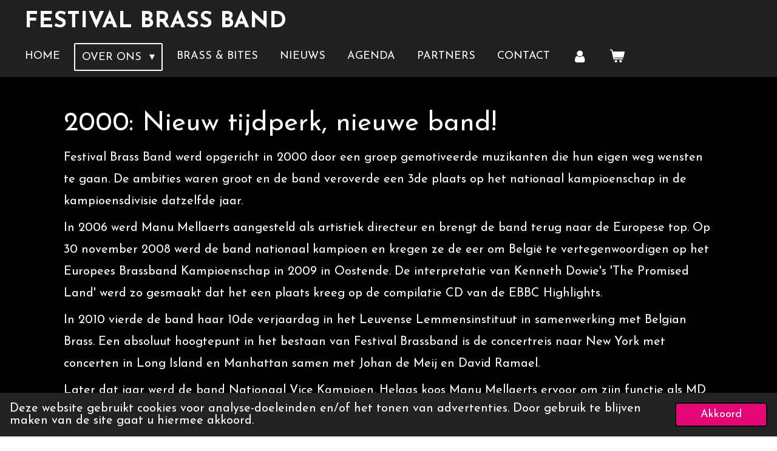

--- FILE ---
content_type: text/html; charset=UTF-8
request_url: https://www.festivalbrassband.be/over-ons
body_size: 11733
content:
<!DOCTYPE html>
<html lang="nl">
    <head>
        <meta http-equiv="Content-Type" content="text/html; charset=utf-8">
        <meta name="viewport" content="width=device-width, initial-scale=1.0, maximum-scale=5.0">
        <meta http-equiv="X-UA-Compatible" content="IE=edge">
        <link rel="canonical" href="https://www.festivalbrassband.be/over-ons">
        <link rel="sitemap" type="application/xml" href="https://www.festivalbrassband.be/sitemap.xml">
        <meta property="og:title" content="Over ons | Festival Brass Band">
        <meta property="og:url" content="https://www.festivalbrassband.be/over-ons">
        <base href="https://www.festivalbrassband.be/">
        <meta name="description" property="og:description" content="">
                <script nonce="a9542bbe4feab7a1aab5cd0e014c79cf">
            
            window.JOUWWEB = window.JOUWWEB || {};
            window.JOUWWEB.application = window.JOUWWEB.application || {};
            window.JOUWWEB.application = {"backends":[{"domain":"jouwweb.nl","freeDomain":"jouwweb.site"},{"domain":"webador.com","freeDomain":"webadorsite.com"},{"domain":"webador.de","freeDomain":"webadorsite.com"},{"domain":"webador.fr","freeDomain":"webadorsite.com"},{"domain":"webador.es","freeDomain":"webadorsite.com"},{"domain":"webador.it","freeDomain":"webadorsite.com"},{"domain":"jouwweb.be","freeDomain":"jouwweb.site"},{"domain":"webador.ie","freeDomain":"webadorsite.com"},{"domain":"webador.co.uk","freeDomain":"webadorsite.com"},{"domain":"webador.at","freeDomain":"webadorsite.com"},{"domain":"webador.be","freeDomain":"webadorsite.com"},{"domain":"webador.ch","freeDomain":"webadorsite.com"},{"domain":"webador.ch","freeDomain":"webadorsite.com"},{"domain":"webador.mx","freeDomain":"webadorsite.com"},{"domain":"webador.com","freeDomain":"webadorsite.com"},{"domain":"webador.dk","freeDomain":"webadorsite.com"},{"domain":"webador.se","freeDomain":"webadorsite.com"},{"domain":"webador.no","freeDomain":"webadorsite.com"},{"domain":"webador.fi","freeDomain":"webadorsite.com"},{"domain":"webador.ca","freeDomain":"webadorsite.com"},{"domain":"webador.ca","freeDomain":"webadorsite.com"},{"domain":"webador.pl","freeDomain":"webadorsite.com"},{"domain":"webador.com.au","freeDomain":"webadorsite.com"},{"domain":"webador.nz","freeDomain":"webadorsite.com"}],"editorLocale":"nl-BE","editorTimezone":"Europe\/Brussels","editorLanguage":"nl","analytics4TrackingId":"G-E6PZPGE4QM","analyticsDimensions":[],"backendDomain":"www.jouwweb.nl","backendShortDomain":"jouwweb.nl","backendKey":"jouwweb-nl","freeWebsiteDomain":"jouwweb.site","noSsl":false,"build":{"reference":"19a97ca"},"linkHostnames":["www.jouwweb.nl","www.webador.com","www.webador.de","www.webador.fr","www.webador.es","www.webador.it","www.jouwweb.be","www.webador.ie","www.webador.co.uk","www.webador.at","www.webador.be","www.webador.ch","fr.webador.ch","www.webador.mx","es.webador.com","www.webador.dk","www.webador.se","www.webador.no","www.webador.fi","www.webador.ca","fr.webador.ca","www.webador.pl","www.webador.com.au","www.webador.nz"],"assetsUrl":"https:\/\/assets.jwwb.nl","loginUrl":"https:\/\/www.jouwweb.nl\/inloggen","publishUrl":"https:\/\/www.jouwweb.nl\/v2\/website\/2271042\/publish-proxy","adminUserOrIp":false,"pricing":{"plans":{"lite":{"amount":"700","currency":"EUR"},"pro":{"amount":"1200","currency":"EUR"},"business":{"amount":"2400","currency":"EUR"}},"yearlyDiscount":{"price":{"amount":"0","currency":"EUR"},"ratio":0,"percent":"0%","discountPrice":{"amount":"0","currency":"EUR"},"termPricePerMonth":{"amount":"0","currency":"EUR"},"termPricePerYear":{"amount":"0","currency":"EUR"}}},"hcUrl":{"add-product-variants":"https:\/\/help.jouwweb.nl\/hc\/nl\/articles\/28594307773201","basic-vs-advanced-shipping":"https:\/\/help.jouwweb.nl\/hc\/nl\/articles\/28594268794257","html-in-head":"https:\/\/help.jouwweb.nl\/hc\/nl\/articles\/28594336422545","link-domain-name":"https:\/\/help.jouwweb.nl\/hc\/nl\/articles\/28594325307409","optimize-for-mobile":"https:\/\/help.jouwweb.nl\/hc\/nl\/articles\/28594312927121","seo":"https:\/\/help.jouwweb.nl\/hc\/nl\/sections\/28507243966737","transfer-domain-name":"https:\/\/help.jouwweb.nl\/hc\/nl\/articles\/28594325232657","website-not-secure":"https:\/\/help.jouwweb.nl\/hc\/nl\/articles\/28594252935825"}};
            window.JOUWWEB.brand = {"type":"jouwweb","name":"JouwWeb","domain":"JouwWeb.nl","supportEmail":"support@jouwweb.nl"};
                    
                window.JOUWWEB = window.JOUWWEB || {};
                window.JOUWWEB.websiteRendering = {"locale":"nl-NL","timezone":"Europe\/Brussels","routes":{"api\/upload\/product-field":"\/_api\/upload\/product-field","checkout\/cart":"\/winkelwagen","payment":"\/bestelling-afronden\/:publicOrderId","payment\/forward":"\/bestelling-afronden\/:publicOrderId\/forward","public-order":"\/bestelling\/:publicOrderId","checkout\/authorize":"\/winkelwagen\/authorize\/:gateway","wishlist":"\/verlanglijst"}};
                                                    window.JOUWWEB.website = {"id":2271042,"locale":"nl-NL","enabled":true,"title":"Festival Brass Band","hasTitle":true,"roleOfLoggedInUser":null,"ownerLocale":"nl-BE","plan":"pro","freeWebsiteDomain":"jouwweb.site","backendKey":"jouwweb-be","currency":"EUR","defaultLocale":"nl-NL","url":"https:\/\/www.festivalbrassband.be\/","homepageSegmentId":8801304,"category":"website","isOffline":false,"isPublished":true,"locales":["nl-NL","en-GB"],"allowed":{"ads":false,"credits":true,"externalLinks":true,"slideshow":true,"customDefaultSlideshow":true,"hostedAlbums":true,"moderators":true,"mailboxQuota":1,"statisticsVisitors":true,"statisticsDetailed":true,"statisticsMonths":1,"favicon":true,"password":true,"freeDomains":1,"freeMailAccounts":1,"canUseLanguages":true,"fileUpload":true,"legacyFontSize":false,"webshop":true,"products":10,"imageText":false,"search":true,"audioUpload":true,"videoUpload":0,"allowDangerousForms":false,"allowHtmlCode":true,"mobileBar":true,"sidebar":true,"poll":false,"allowCustomForms":true,"allowBusinessListing":true,"allowCustomAnalytics":true,"allowAccountingLink":true,"digitalProducts":false,"sitemapElement":false},"mobileBar":{"enabled":true,"theme":"light","email":{"active":true,"value":"info@festivalbrassband.be"},"location":{"active":false},"phone":{"active":false},"whatsapp":{"active":false},"social":{"active":true,"network":"facebook","value":"festivalbrassband"}},"webshop":{"enabled":true,"currency":"EUR","taxEnabled":false,"taxInclusive":true,"vatDisclaimerVisible":false,"orderNotice":"<p>Dieetopties of allergie&euml;n kan u doorgeven via het opmerkingenveld in de laatste stap.<\/p>","orderConfirmation":"<p>Hartelijk bedankt voor je bestelling!<br \/>U ontvangt een mail met uw bestelbevestiging.<\/p>","freeShipping":false,"freeShippingAmount":"0.00","shippingDisclaimerVisible":false,"pickupAllowed":false,"couponAllowed":false,"detailsPageAvailable":false,"socialMediaVisible":false,"termsPage":null,"termsPageUrl":null,"extraTerms":null,"pricingVisible":true,"orderButtonVisible":true,"shippingAdvanced":false,"shippingAdvancedBackEnd":false,"soldOutVisible":true,"backInStockNotificationEnabled":false,"canAddProducts":false,"nextOrderNumber":194,"allowedServicePoints":[],"sendcloudConfigured":false,"sendcloudFallbackPublicKey":"a3d50033a59b4a598f1d7ce7e72aafdf","taxExemptionAllowed":true,"invoiceComment":null,"emptyCartVisible":true,"minimumOrderPrice":null,"productNumbersEnabled":false,"wishlistEnabled":false,"hideTaxOnCart":false},"isTreatedAsWebshop":true};                            window.JOUWWEB.cart = {"products":[],"coupon":null,"shippingCountryCode":null,"shippingChoice":null,"breakdown":[]};                            window.JOUWWEB.scripts = ["website-rendering\/webshop"];                        window.parent.JOUWWEB.colorPalette = window.JOUWWEB.colorPalette;
        </script>
                <title>Over ons | Festival Brass Band</title>
                                            <link href="https://primary.jwwb.nl/public/w/v/a/temp-xuwmzedjedjjawmlcemc/touch-icon-iphone.png?bust=1640633541" rel="apple-touch-icon" sizes="60x60">                                                <link href="https://primary.jwwb.nl/public/w/v/a/temp-xuwmzedjedjjawmlcemc/touch-icon-ipad.png?bust=1640633541" rel="apple-touch-icon" sizes="76x76">                                                <link href="https://primary.jwwb.nl/public/w/v/a/temp-xuwmzedjedjjawmlcemc/touch-icon-iphone-retina.png?bust=1640633541" rel="apple-touch-icon" sizes="120x120">                                                <link href="https://primary.jwwb.nl/public/w/v/a/temp-xuwmzedjedjjawmlcemc/touch-icon-ipad-retina.png?bust=1640633541" rel="apple-touch-icon" sizes="152x152">                                                <link href="https://primary.jwwb.nl/public/w/v/a/temp-xuwmzedjedjjawmlcemc/favicon.png?bust=1640633541" rel="shortcut icon">                                                <link href="https://primary.jwwb.nl/public/w/v/a/temp-xuwmzedjedjjawmlcemc/favicon.png?bust=1640633541" rel="icon">                                        <meta property="og:image" content="https&#x3A;&#x2F;&#x2F;primary.jwwb.nl&#x2F;public&#x2F;w&#x2F;v&#x2F;a&#x2F;temp-xuwmzedjedjjawmlcemc&#x2F;uj1274&#x2F;image-19.png&#x3F;enable-io&#x3D;true&amp;enable&#x3D;upscale&amp;fit&#x3D;bounds&amp;width&#x3D;1200">
                    <meta property="og:image" content="https&#x3A;&#x2F;&#x2F;primary.jwwb.nl&#x2F;public&#x2F;w&#x2F;v&#x2F;a&#x2F;temp-xuwmzedjedjjawmlcemc&#x2F;6nzlya&#x2F;image-17.png">
                    <meta property="og:image" content="https&#x3A;&#x2F;&#x2F;primary.jwwb.nl&#x2F;public&#x2F;w&#x2F;v&#x2F;a&#x2F;temp-xuwmzedjedjjawmlcemc&#x2F;y0n7cp&#x2F;image-18.png">
                    <meta property="og:image" content="https&#x3A;&#x2F;&#x2F;primary.jwwb.nl&#x2F;public&#x2F;w&#x2F;v&#x2F;a&#x2F;temp-xuwmzedjedjjawmlcemc&#x2F;fjng9a&#x2F;wauters_renovatiewerken_logowit-1.png">
                                    <meta name="twitter:card" content="summary_large_image">
                        <meta property="twitter:image" content="https&#x3A;&#x2F;&#x2F;primary.jwwb.nl&#x2F;public&#x2F;w&#x2F;v&#x2F;a&#x2F;temp-xuwmzedjedjjawmlcemc&#x2F;uj1274&#x2F;image-19.png&#x3F;enable-io&#x3D;true&amp;enable&#x3D;upscale&amp;fit&#x3D;bounds&amp;width&#x3D;1200">
                                                    <script src="https://plausible.io/js/script.manual.js" nonce="a9542bbe4feab7a1aab5cd0e014c79cf" data-turbo-track="reload" defer data-domain="shard17.jouwweb.nl"></script>
<link rel="stylesheet" type="text/css" href="https://gfonts.jwwb.nl/css?display=fallback&amp;family=Josefin+Sans%3A400%2C700%2C400italic%2C700italic" nonce="a9542bbe4feab7a1aab5cd0e014c79cf" data-turbo-track="dynamic">
<script src="https://assets.jwwb.nl/assets/build/website-rendering/nl-NL.js?bust=af8dcdef13a1895089e9" nonce="a9542bbe4feab7a1aab5cd0e014c79cf" data-turbo-track="reload" defer></script>
<script src="https://assets.jwwb.nl/assets/website-rendering/runtime.e155993011efc7175f1d.js?bust=9c9da86aa25b93d0d097" nonce="a9542bbe4feab7a1aab5cd0e014c79cf" data-turbo-track="reload" defer></script>
<script src="https://assets.jwwb.nl/assets/website-rendering/812.881ee67943804724d5af.js?bust=78ab7ad7d6392c42d317" nonce="a9542bbe4feab7a1aab5cd0e014c79cf" data-turbo-track="reload" defer></script>
<script src="https://assets.jwwb.nl/assets/website-rendering/main.1b6d8d1b0a1591358b94.js?bust=622d7a089b31aacec880" nonce="a9542bbe4feab7a1aab5cd0e014c79cf" data-turbo-track="reload" defer></script>
<link rel="preload" href="https://assets.jwwb.nl/assets/website-rendering/styles.fe615cbe702fd3e65b4d.css?bust=585f72bc049874908885" as="style">
<link rel="preload" href="https://assets.jwwb.nl/assets/website-rendering/fonts/icons-website-rendering/font/website-rendering.woff2?bust=bd2797014f9452dadc8e" as="font" crossorigin>
<link rel="preconnect" href="https://gfonts.jwwb.nl">
<link rel="stylesheet" type="text/css" href="https://assets.jwwb.nl/assets/website-rendering/styles.fe615cbe702fd3e65b4d.css?bust=585f72bc049874908885" nonce="a9542bbe4feab7a1aab5cd0e014c79cf" data-turbo-track="dynamic">
<link rel="preconnect" href="https://assets.jwwb.nl">
<link rel="stylesheet" type="text/css" href="https://primary.jwwb.nl/public/w/v/a/temp-xuwmzedjedjjawmlcemc/style.css?bust=1768826338" nonce="a9542bbe4feab7a1aab5cd0e014c79cf" data-turbo-track="dynamic">    </head>
    <body
        id="top"
        class="jw-is-no-slideshow jw-header-is-text jw-is-segment-page jw-is-frontend jw-is-no-sidebar jw-is-no-messagebar jw-is-no-touch-device jw-is-no-mobile"
                                    data-jouwweb-page="8801334"
                                                data-jouwweb-segment-id="8801334"
                                                data-jouwweb-segment-type="page"
                                                data-template-threshold="960"
                                                data-template-name="concert-banner&#x7C;countdown&#x7C;crossfit"
                            itemscope
        itemtype="https://schema.org/WebPage"
    >
                                    <meta itemprop="url" content="https://www.festivalbrassband.be/over-ons">
        <a href="#main-content" class="jw-skip-link">
            Ga direct naar de hoofdinhoud        </a>
        <div class="jw-background"></div>
        <div class="jw-body">
            <div class="jw-mobile-menu jw-mobile-is-text js-mobile-menu">
            <button
            type="button"
            class="jw-mobile-menu__button jw-mobile-toggle"
            aria-label="Open / sluit menu"
        >
            <span class="jw-icon-burger"></span>
        </button>
        <div class="jw-mobile-header jw-mobile-header--text">
        <a            class="jw-mobile-header-content"
                            href="/"
                        >
                                        <div class="jw-mobile-text">
                    <span style="color: #ffffff;">Festival Brass Band</span>                </div>
                    </a>
    </div>

        <a
        href="/winkelwagen"
        class="jw-mobile-menu__button jw-mobile-header-cart"
        aria-label="Bekijk winkelwagen"
    >
        <span class="jw-icon-badge-wrapper">
            <span class="website-rendering-icon-basket" aria-hidden="true"></span>
            <span class="jw-icon-badge hidden" aria-hidden="true"></span>
        </span>
    </a>
    
    </div>
            <header class="header-wrap js-topbar-content-container js-fixed-header-container">
        <div class="header-wrap__inner">
        <div class="header">
            <div class="jw-header-logo">
        <div
    class="jw-header jw-header-title-container jw-header-text jw-header-text-toggle"
    data-stylable="true"
>
    <a        id="jw-header-title"
        class="jw-header-title"
                    href="/"
            >
        <span style="color: #ffffff;">Festival Brass Band</span>    </a>
</div>
</div>
        </div>
        <nav class="menu jw-menu-copy">
            <ul
    id="jw-menu"
    class="jw-menu jw-menu-horizontal"
            >
            <li
    class="jw-menu-item"
>
        <a        class="jw-menu-link"
        href="/"                                            data-page-link-id="8801304"
                            >
                <span class="">
            Home        </span>
            </a>
                </li>
            <li
    class="jw-menu-item jw-menu-has-submenu jw-menu-is-active"
>
        <a        class="jw-menu-link js-active-menu-item"
        href="/over-ons"                                            data-page-link-id="8801334"
                            >
                <span class="">
            Over ons        </span>
                    <span class="jw-arrow jw-arrow-toplevel"></span>
            </a>
                    <ul
            class="jw-submenu"
                    >
                            <li
    class="jw-menu-item"
>
        <a        class="jw-menu-link"
        href="/over-ons/muzikanten"                                            data-page-link-id="8801336"
                            >
                <span class="">
            Muzikanten        </span>
            </a>
                </li>
                    </ul>
        </li>
            <li
    class="jw-menu-item"
>
        <a        class="jw-menu-link"
        href="/brass-bites"                                            data-page-link-id="12024920"
                            >
                <span class="">
            Brass &amp; Bites        </span>
            </a>
                </li>
            <li
    class="jw-menu-item"
>
        <a        class="jw-menu-link"
        href="/nieuws"                                            data-page-link-id="8801775"
                            >
                <span class="">
            Nieuws        </span>
            </a>
                </li>
            <li
    class="jw-menu-item"
>
        <a        class="jw-menu-link"
        href="/agenda"                                            data-page-link-id="8801341"
                            >
                <span class="">
            Agenda        </span>
            </a>
                </li>
            <li
    class="jw-menu-item"
>
        <a        class="jw-menu-link"
        href="/partners"                                            data-page-link-id="8801374"
                            >
                <span class="">
            Partners        </span>
            </a>
                </li>
            <li
    class="jw-menu-item"
>
        <a        class="jw-menu-link"
        href="/contact"                                            data-page-link-id="8801342"
                            >
                <span class="">
            Contact        </span>
            </a>
                </li>
            <li
    class="jw-menu-item"
>
        <a        class="jw-menu-link jw-menu-link--icon"
        href="/account"                                                            title="Account"
            >
                                <span class="website-rendering-icon-user"></span>
                            <span class="hidden-desktop-horizontal-menu">
            Account        </span>
            </a>
                </li>
            <li
    class="jw-menu-item js-menu-cart-item "
>
        <a        class="jw-menu-link jw-menu-link--icon"
        href="/winkelwagen"                                                            title="Winkelwagen"
            >
                                    <span class="jw-icon-badge-wrapper">
                        <span class="website-rendering-icon-basket"></span>
                                            <span class="jw-icon-badge hidden">
                    0                </span>
                            <span class="hidden-desktop-horizontal-menu">
            Winkelwagen        </span>
            </a>
                </li>
    
    </ul>

    <script nonce="a9542bbe4feab7a1aab5cd0e014c79cf" id="jw-mobile-menu-template" type="text/template">
        <ul id="jw-menu" class="jw-menu jw-menu-horizontal jw-menu-spacing--mobile-bar">
                            <li
    class="jw-menu-item"
>
        <a        class="jw-menu-link"
        href="/"                                            data-page-link-id="8801304"
                            >
                <span class="">
            Home        </span>
            </a>
                </li>
                            <li
    class="jw-menu-item jw-menu-has-submenu jw-menu-is-active"
>
        <a        class="jw-menu-link js-active-menu-item"
        href="/over-ons"                                            data-page-link-id="8801334"
                            >
                <span class="">
            Over ons        </span>
                    <span class="jw-arrow jw-arrow-toplevel"></span>
            </a>
                    <ul
            class="jw-submenu"
                    >
                            <li
    class="jw-menu-item"
>
        <a        class="jw-menu-link"
        href="/over-ons/muzikanten"                                            data-page-link-id="8801336"
                            >
                <span class="">
            Muzikanten        </span>
            </a>
                </li>
                    </ul>
        </li>
                            <li
    class="jw-menu-item"
>
        <a        class="jw-menu-link"
        href="/brass-bites"                                            data-page-link-id="12024920"
                            >
                <span class="">
            Brass &amp; Bites        </span>
            </a>
                </li>
                            <li
    class="jw-menu-item"
>
        <a        class="jw-menu-link"
        href="/nieuws"                                            data-page-link-id="8801775"
                            >
                <span class="">
            Nieuws        </span>
            </a>
                </li>
                            <li
    class="jw-menu-item"
>
        <a        class="jw-menu-link"
        href="/agenda"                                            data-page-link-id="8801341"
                            >
                <span class="">
            Agenda        </span>
            </a>
                </li>
                            <li
    class="jw-menu-item"
>
        <a        class="jw-menu-link"
        href="/partners"                                            data-page-link-id="8801374"
                            >
                <span class="">
            Partners        </span>
            </a>
                </li>
                            <li
    class="jw-menu-item"
>
        <a        class="jw-menu-link"
        href="/contact"                                            data-page-link-id="8801342"
                            >
                <span class="">
            Contact        </span>
            </a>
                </li>
                            <li
    class="jw-menu-item"
>
        <a        class="jw-menu-link jw-menu-link--icon"
        href="/account"                                                            title="Account"
            >
                                <span class="website-rendering-icon-user"></span>
                            <span class="hidden-desktop-horizontal-menu">
            Account        </span>
            </a>
                </li>
            
                    </ul>
    </script>
        </nav>
    </div>
</header>
<script nonce="a9542bbe4feab7a1aab5cd0e014c79cf">
    JOUWWEB.templateConfig = {
        header: {
            selector: '.header-wrap__inner',
            mobileSelector: '.jw-mobile-menu',
            updatePusher: function (topHeight) {
                var $sliderStyle = $('#sliderStyle');

                if ($sliderStyle.length === 0) {
                    $sliderStyle = $('<style />')
                        .attr('id', 'sliderStyle')
                        .appendTo(document.body);
                }

                // Header height without mobile bar
                var headerHeight = $('.header-wrap__inner').outerHeight();

                var paddingTop = topHeight;
                var paddingBottom = Math.min(headerHeight * (2/3), 60);
                $sliderStyle.html(
                    '.jw-slideshow-slide-content {' +
                    '    padding-top: ' + paddingTop + 'px;' +
                    '    padding-bottom: ' + paddingBottom + 'px;' +
                    '}' +
                    '.bx-controls-direction {' +
                    '    margin-top: ' + ((paddingTop - paddingBottom) / 2) + 'px;' +
                    '}'
                );

                // make sure slider also gets correct height (because of the added padding)
                $('.jw-slideshow-slide[aria-hidden=false]').each(function (index) {
                    var $this = $(this);
                    topHeight = $this.outerHeight() > topHeight ? $this.outerHeight() : topHeight;
                    $this.closest('.bx-viewport').css({
                        height: topHeight + 'px',
                    });
                });

                // If a page has a message-bar, offset the mobile nav.
                const $messageBar = $('.message-bar');
                if ($messageBar.length > 0) {
                    $('.js-mobile-menu, .jw-menu-clone').css('top', $messageBar.outerHeight());
                }
            },
        },
        mainContentOffset: function () {
            const $body = $('body');

            function measureAffixedHeaderHeight() {
                const $headerWrap = $('.header-wrap');
                const $headerWrapInner = $('.header-wrap__inner');

                // Early return if header is already affixed
                if ($body.hasClass('jw-is-header-affix')) {
                    return $headerWrap.height();
                }

                // Switch to affixed header (without transition)
                $headerWrapInner.css('transition', 'none');
                $body.addClass('jw-is-header-affix');

                // Measure affixed header height
                const headerHeight = $headerWrap.height();

                // Switch back to unaffixed header (without transition)
                $body.removeClass('jw-is-header-affix');
                $headerWrap.height(); // force reflow
                $headerWrapInner.css('transition', '');

                return headerHeight;
            }

            const headerHeight = measureAffixedHeaderHeight();
            return $('.main-content').offset().top - ($body.hasClass('jw-menu-is-mobile') ? 0 : headerHeight);
        },
    };
</script>
<div class="main-content">
    
<main id="main-content" class="block-content">
    <div data-section-name="content" class="jw-section jw-section-content jw-responsive">
        <div class="jw-block-element"><div
    id="jw-element-145333244"
    data-jw-element-id="145333244"
        class="jw-tree-node jw-element jw-strip-root jw-tree-container jw-responsive jw-node-is-first-child jw-node-is-last-child"
>
    <div
    id="jw-element-351185334"
    data-jw-element-id="351185334"
        class="jw-tree-node jw-element jw-strip jw-tree-container jw-responsive jw-strip--default jw-strip--style-color jw-strip--color-default jw-strip--padding-both jw-node-is-first-child jw-strip--primary jw-node-is-last-child"
>
    <div class="jw-strip__content-container"><div class="jw-strip__content jw-responsive">
                    <div
    id="jw-element-145334439"
    data-jw-element-id="145334439"
        class="jw-tree-node jw-element jw-image-text jw-node-is-first-child"
>
    <div class="jw-element-imagetext-text">
            <h1 class="jw-heading-130"><span style="color: #ffffff;"><span class="">2</span>000:&nbsp;Nieuw tijdperk, nieuwe band!</span></h1>
<p class=""><span><span style="color: #ffffff;">Festival Brass Band werd opgericht in 2000 door een groep gemotiveerde muzikanten die hun eigen weg wensten te gaan. De ambities waren groot en de band veroverde een 3de plaats op het nationaal kampioenschap in de kampioensdivisie datzelfde jaar.</span><br /></span></p>    </div>
</div><div
    id="jw-element-145334703"
    data-jw-element-id="145334703"
        class="jw-tree-node jw-element jw-image-text"
>
    <div class="jw-element-imagetext-text">
            <p><span style="color: #ffffff;">In 2006 werd Manu Mellaerts aangesteld als&nbsp;artistiek directeur en brengt de band terug naar de Europese top. Op 30 november 2008 werd de band nationaal kampioen en kregen ze de eer om Belgi&euml; te vertegenwoordigen op het Europees Brassband Kampioenschap in 2009 in Oostende. De interpretatie van Kenneth Dowie's 'The Promised Land' werd zo gesmaakt dat het een plaats kreeg op de compilatie CD van de EBBC Highlights.&nbsp;</span></p>    </div>
</div><div
    id="jw-element-145334726"
    data-jw-element-id="145334726"
        class="jw-tree-node jw-element jw-image-text"
>
    <div class="jw-element-imagetext-text">
            <p><span style="color: #ffffff;">In 2010 vierde de band haar 10de verjaardag in het Leuvense Lemmensinstituut in samenwerking met Belgian Brass. Een absoluut hoogtepunt in het bestaan van Festival Brassband is de concertreis naar New York met concerten in Long Island en Manhattan samen met Johan de Meij en David Ramael.&nbsp;</span></p>    </div>
</div><div
    id="jw-element-145334837"
    data-jw-element-id="145334837"
        class="jw-tree-node jw-element jw-image-text"
>
    <div class="jw-element-imagetext-text">
            <p><span style="color: #ffffff;">Later dat jaar werd de band Nationaal Vice Kampioen. Helaas koos Manu Mellaerts ervoor om zijn functie als MD op te zeggen wegens een steeds drukker wordende agenda. Dirk De Caluw&eacute; nam samen met Erwin Pallemans de leiding over. Voor het kampioenschap in 2014 werd Benny Wiame, de vroegere dirigent van Brassband Midden-Brabant, aangesteld als dirigent.</span></p>
<h1 class="jw-heading-130"><span style="color: #ffffff;">2015:&nbsp;Mijlpaal</span></h1>
<p class=""><span style="color: #ffffff;">Steven Verhaert werd Musical Director in 2015 en werkte hard met de band die verschillende veranderingen in haar formatie had ondergaan. Het harde werk loonde en werd bekroond met de titel van Nationaal Vice Kampioen in 2018 &amp; 2019. De band behaalde in 2019 voor het eerst een titel onder de leiding van Steven Verhaert. Tijdens de&nbsp;Dutch Open Brass Band Championships 2019 te Drachten speelde Festival Brass Band zich naar de eerste plaats op het podium in de kampioensdivisie.</span></p>    </div>
</div><div
    id="jw-element-145334983"
    data-jw-element-id="145334983"
        class="jw-tree-node jw-element jw-spacer"
>
    <div
    class="jw-element-spacer-container "
    style="height: 50px"
>
    </div>
</div><div
    id="jw-element-145335015"
    data-jw-element-id="145335015"
        class="jw-tree-node jw-element jw-image-text"
>
    <div class="jw-element-imagetext-text">
            <h1 class="jw-heading-200" style="text-align: center;"><span style="color: #ffffff;">Palmares</span></h1>    </div>
</div><div
    id="jw-element-145335217"
    data-jw-element-id="145335217"
        class="jw-tree-node jw-element jw-columns jw-tree-container jw-responsive jw-tree-horizontal jw-columns--mode-flex"
>
    <div
    id="jw-element-145335218"
    data-jw-element-id="145335218"
            style="width: 50%"
        class="jw-tree-node jw-element jw-column jw-tree-container jw-responsive jw-node-is-first-child"
>
    <div
    id="jw-element-145335226"
    data-jw-element-id="145335226"
        class="jw-tree-node jw-element jw-image-text jw-node-is-first-child jw-node-is-last-child"
>
    <div class="jw-element-imagetext-text">
            <h2 class="jw-heading-100"><span style="color: #ffffff;">Belgische Kampioenschappen</span></h2>
<ul>
<li><span style="color: #ffffff;">2025 - 2de plaats / kwalificatie voor EBBC 2026</span></li>
<li><span style="color: #ffffff;">2024 - 5de plaats</span></li>
<li><span style="color: #ffffff;">2023 - 2de plaats</span></li>
<li><span style="color: #fa4287;"><strong>2022 - KAMPIOEN</strong></span></li>
<li><span style="color: #ffffff;">2019 - 2de plaats</span></li>
<li><span style="color: #ffffff;">2018 - 2de plaats</span></li>
<li><span style="color: #ffffff;">2017 - 3de plaats</span></li>
<li><span style="color: #ffffff;">2016 - 6de plaats</span></li>
<li><span style="color: #ffffff;">2015 - 5de plaats</span></li>
<li><span style="color: #ffffff;">2013 - 2014 - 4de plaats</span></li>
<li><span style="color: #ffffff;">2012 - 2de plaats</span></li>
<li><span style="color: #ffffff;">2011 - 4de plaats</span></li>
<li><span style="color: #ffffff;">2010 - 2de plaats</span></li>
<li><span style="color: #ffffff;">2009 - 4de plaats</span></li>
<li><span style="color: #fa4287;"><strong>2008 - KAMPIOEN</strong></span></li>
<li><span style="color: #ffffff;">2001 - 2007 - 4de plaats</span></li>
<li><span style="color: #ffffff;">2000 - 3de plaats</span></li>
</ul>    </div>
</div></div><div
    id="jw-element-145335219"
    data-jw-element-id="145335219"
            style="width: 50%"
        class="jw-tree-node jw-element jw-column jw-tree-container jw-responsive jw-node-is-last-child"
>
    <div
    id="jw-element-145335415"
    data-jw-element-id="145335415"
        class="jw-tree-node jw-element jw-image-text jw-node-is-first-child"
>
    <div class="jw-element-imagetext-text">
            <h2 class="jw-heading-100"><span style="color: #ffffff;">Dutch Open Championships</span></h2>
<ul>
<li><span style="color: #ffffff;">2022 - 5de plaats</span></li>
<li><strong><span style="color: #fa4287;">2019 - KAMPIOEN</span></strong></li>
</ul>    </div>
</div><div
    id="jw-element-145336387"
    data-jw-element-id="145336387"
        class="jw-tree-node jw-element jw-image-text jw-node-is-last-child"
>
    <div class="jw-element-imagetext-text">
            <h2 style="text-align: left;" class="jw-heading-100"><span style="color: #ffffff;">Vlaams Open Brassband Kampioenschap</span></h2>
<ul>
<li><span style="color: #ffffff;">2024 - 2de plaats</span></li>
<li><span style="color: #ffffff;">2022 - 3de plaats</span></li>
<li><span style="color: #ffffff;">2014 - 3de plaats</span></li>
<li><span style="color: #ffffff;">2010 - 2de plaats</span></li>
<li><span style="color: #ffffff;">2008 - 3de plaats</span></li>
</ul>
<h2 class="jw-heading-100"><span style="color: #ffffff;">European Brass Band Championships</span></h2>
<ul>
<li><span style="color: #ffffff;">2026 - Linz -&nbsp;</span></li>
<li><span style="color: #ffffff;">2023 - Malm&ouml; - 6de plaats</span></li>
<li><span style="color: #ffffff;">2009 - Oostende - 7de plaats</span></li>
</ul>    </div>
</div></div></div><div
    id="jw-element-145552168"
    data-jw-element-id="145552168"
        class="jw-tree-node jw-element jw-image-text"
>
    <div class="jw-element-imagetext-text">
            <h1 class="jw-heading-200" style="text-align: center;"><span style="color: #ffffff;">Bestuur</span></h1>    </div>
</div><div
    id="jw-element-145552193"
    data-jw-element-id="145552193"
        class="jw-tree-node jw-element jw-columns jw-tree-container jw-responsive jw-tree-horizontal jw-columns--mode-flex jw-node-is-last-child"
>
    <div
    id="jw-element-145552194"
    data-jw-element-id="145552194"
            style="width: 50%"
        class="jw-tree-node jw-element jw-column jw-tree-container jw-responsive jw-node-is-first-child"
>
    <div
    id="jw-element-145552221"
    data-jw-element-id="145552221"
        class="jw-tree-node jw-element jw-image-text jw-node-is-first-child jw-node-is-last-child"
>
    <div class="jw-element-imagetext-text">
            <ul>
<li><span style="color: #ffffff;">Peter Van Dyck - voorzitter</span></li>
<li><span style="color: #ffffff;">Bernd Van Echelpoel</span></li>
<li><span style="color: #ffffff;">Guy Audenaert&nbsp;</span></li>
<li><span style="color: #ffffff;">Ward Dierick</span></li>
</ul>    </div>
</div></div><div
    id="jw-element-145552195"
    data-jw-element-id="145552195"
            style="width: 50%"
        class="jw-tree-node jw-element jw-column jw-tree-container jw-responsive jw-node-is-last-child"
>
    <div
    id="jw-element-145552226"
    data-jw-element-id="145552226"
        class="jw-tree-node jw-element jw-image-text jw-node-is-first-child jw-node-is-last-child"
>
    <div class="jw-element-imagetext-text">
            <ul>
<li><span style="color: #ffffff;">Bart Peeters - logistiek</span></li>
<li><span style="color: #ffffff;">Bjorn Pijpers - FBB feestcomit&eacute;</span></li>
<li><span style="color: #ffffff;">Nick Van Elsen - communicatie &amp; organisatie</span></li>
</ul>    </div>
</div></div></div></div></div></div></div></div>            </div>
</main>
    </div>
<footer class="block-footer">
    <div
        data-section-name="footer"
        class="jw-section jw-section-footer jw-responsive"
    >
                <div class="jw-strip jw-strip--default jw-strip--style-color jw-strip--primary jw-strip--color-default jw-strip--padding-both"><div class="jw-strip__content-container"><div class="jw-strip__content jw-responsive">            <div class="jw-block-element"><div
    id="jw-element-203497182"
    data-jw-element-id="203497182"
        class="jw-tree-node jw-element jw-simple-root jw-tree-container jw-responsive jw-node-is-first-child jw-node-is-last-child"
>
    <div
    id="jw-element-203495083"
    data-jw-element-id="203495083"
        class="jw-tree-node jw-element jw-columns jw-tree-container jw-responsive jw-tree-horizontal jw-columns--mode-flex jw-node-is-first-child"
>
    <div
    id="jw-element-203495086"
    data-jw-element-id="203495086"
            style="width: 29.19%"
        class="jw-tree-node jw-element jw-column jw-tree-container jw-responsive jw-node-is-first-child"
>
    <div
    id="jw-element-203495230"
    data-jw-element-id="203495230"
        class="jw-tree-node jw-element jw-image jw-node-is-first-child"
>
    <div
    class="jw-intent jw-element-image jw-element-content jw-element-image-is-center jw-element-image--full-width-to-420"
            style="width: 259px;"
    >
                                <a href="https://brassynation.com/">                        <picture
            class="jw-element-image__image-wrapper jw-image-is-square jw-intrinsic"
            style="padding-top: 35.4159%;"
        >
                                            <img class="jw-element-image__image jw-intrinsic__item" style="--jw-element-image--pan-x: 0.5; --jw-element-image--pan-y: 0.5;" alt="" src="https://primary.jwwb.nl/public/w/v/a/temp-xuwmzedjedjjawmlcemc/uj1274/image-19.png?enable-io=true&amp;enable=upscale&amp;crop=2.8236%3A1&amp;width=800" srcset="https://primary.jwwb.nl/public/w/v/a/temp-xuwmzedjedjjawmlcemc/uj1274/image-19.png?enable-io=true&amp;crop=2.8236%3A1&amp;width=96 96w, https://primary.jwwb.nl/public/w/v/a/temp-xuwmzedjedjjawmlcemc/uj1274/image-19.png?enable-io=true&amp;crop=2.8236%3A1&amp;width=147 147w, https://primary.jwwb.nl/public/w/v/a/temp-xuwmzedjedjjawmlcemc/uj1274/image-19.png?enable-io=true&amp;crop=2.8236%3A1&amp;width=226 226w, https://primary.jwwb.nl/public/w/v/a/temp-xuwmzedjedjjawmlcemc/uj1274/image-19.png?enable-io=true&amp;crop=2.8236%3A1&amp;width=347 347w, https://primary.jwwb.nl/public/w/v/a/temp-xuwmzedjedjjawmlcemc/uj1274/image-19.png?enable-io=true&amp;crop=2.8236%3A1&amp;width=532 532w, https://primary.jwwb.nl/public/w/v/a/temp-xuwmzedjedjjawmlcemc/uj1274/image-19.png?enable-io=true&amp;crop=2.8236%3A1&amp;width=816 816w, https://primary.jwwb.nl/public/w/v/a/temp-xuwmzedjedjjawmlcemc/uj1274/image-19.png?enable-io=true&amp;crop=2.8236%3A1&amp;width=1252 1252w, https://primary.jwwb.nl/public/w/v/a/temp-xuwmzedjedjjawmlcemc/uj1274/image-19.png?enable-io=true&amp;crop=2.8236%3A1&amp;width=1920 1920w" sizes="auto, min(100vw, 259px), 100vw" loading="lazy" width="800" height="283.32720588235">                    </picture>
                    </a>
            </div>
</div><div
    id="jw-element-204166425"
    data-jw-element-id="204166425"
        class="jw-tree-node jw-element jw-spacer"
>
    <div
    class="jw-element-spacer-container "
    style="height: 24.9375px"
>
    </div>
</div><div
    id="jw-element-204164920"
    data-jw-element-id="204164920"
        class="jw-tree-node jw-element jw-image-text jw-node-is-last-child"
>
    <div class="jw-element-imagetext-text">
            <h3 class="jw-heading-70" style="text-align: center;"><span style="color: #ffffff;"><strong>WITSE bv</strong></span></h3>    </div>
</div></div><div
    id="jw-element-222939612"
    data-jw-element-id="222939612"
            style="width: 34.99%"
        class="jw-tree-node jw-element jw-column jw-tree-container jw-responsive"
>
    <div
    id="jw-element-203495414"
    data-jw-element-id="203495414"
        class="jw-tree-node jw-element jw-image jw-node-is-first-child"
>
    <div
    class="jw-intent jw-element-image jw-element-content jw-element-image-is-center jw-element-image--full-width-to-420"
            style="width: 260px;"
    >
                                <a href="https://www.music-company.be/">                        <picture
            class="jw-element-image__image-wrapper jw-image-is-square jw-intrinsic"
            style="padding-top: 35.3378%;"
        >
                                            <img class="jw-element-image__image jw-intrinsic__item" style="--jw-element-image--pan-x: 0.5; --jw-element-image--pan-y: 0.5;" alt="" src="https://primary.jwwb.nl/public/w/v/a/temp-xuwmzedjedjjawmlcemc/6nzlya/image-17.png?enable-io=true&amp;enable=upscale&amp;crop=2.8298%3A1&amp;width=800" srcset="https://primary.jwwb.nl/public/w/v/a/temp-xuwmzedjedjjawmlcemc/6nzlya/image-17.png?enable-io=true&amp;crop=2.8298%3A1&amp;width=96 96w, https://primary.jwwb.nl/public/w/v/a/temp-xuwmzedjedjjawmlcemc/6nzlya/image-17.png?enable-io=true&amp;crop=2.8298%3A1&amp;width=147 147w, https://primary.jwwb.nl/public/w/v/a/temp-xuwmzedjedjjawmlcemc/6nzlya/image-17.png?enable-io=true&amp;crop=2.8298%3A1&amp;width=226 226w, https://primary.jwwb.nl/public/w/v/a/temp-xuwmzedjedjjawmlcemc/6nzlya/image-17.png?enable-io=true&amp;crop=2.8298%3A1&amp;width=347 347w, https://primary.jwwb.nl/public/w/v/a/temp-xuwmzedjedjjawmlcemc/6nzlya/image-17.png?enable-io=true&amp;crop=2.8298%3A1&amp;width=532 532w, https://primary.jwwb.nl/public/w/v/a/temp-xuwmzedjedjjawmlcemc/6nzlya/image-17.png?enable-io=true&amp;crop=2.8298%3A1&amp;width=816 816w, https://primary.jwwb.nl/public/w/v/a/temp-xuwmzedjedjjawmlcemc/6nzlya/image-17.png?enable-io=true&amp;crop=2.8298%3A1&amp;width=1252 1252w, https://primary.jwwb.nl/public/w/v/a/temp-xuwmzedjedjjawmlcemc/6nzlya/image-17.png?enable-io=true&amp;crop=2.8298%3A1&amp;width=1920 1920w" sizes="auto, min(100vw, 260px), 100vw" loading="lazy" width="800" height="282.70220588235">                    </picture>
                    </a>
            </div>
</div><div
    id="jw-element-204166419"
    data-jw-element-id="204166419"
        class="jw-tree-node jw-element jw-spacer"
>
    <div
    class="jw-element-spacer-container "
    style="height: 24.921875px"
>
    </div>
</div><div
    id="jw-element-204164990"
    data-jw-element-id="204164990"
        class="jw-tree-node jw-element jw-image-text jw-node-is-last-child"
>
    <div class="jw-element-imagetext-text">
            <h3 class="jw-heading-70" style="text-align: center;"><span style="color: #ffffff;"><strong><a data-jwlink-type="extern" data-jwlink-identifier="https://www.oazebv.be/" data-jwlink-title="https://www.oazebv.be/" target="_blank" href="https://www.oazebv.be/" rel="noopener" style="color: #ffffff;">OAZE renovaties</a></strong></span></h3>    </div>
</div></div><div
    id="jw-element-222939631"
    data-jw-element-id="222939631"
            style="width: 35.82%"
        class="jw-tree-node jw-element jw-column jw-tree-container jw-responsive jw-node-is-last-child"
>
    <div
    id="jw-element-203495279"
    data-jw-element-id="203495279"
        class="jw-tree-node jw-element jw-image jw-node-is-first-child"
>
    <div
    class="jw-intent jw-element-image jw-element-content jw-element-image-is-center jw-element-image--full-width-to-420"
            style="width: 260px;"
    >
                                    <picture
            class="jw-element-image__image-wrapper jw-image-is-square jw-intrinsic"
            style="padding-top: 35.4167%;"
        >
                                            <img class="jw-element-image__image jw-intrinsic__item" style="--jw-element-image--pan-x: 0.5; --jw-element-image--pan-y: 0.5;" alt="" src="https://primary.jwwb.nl/public/w/v/a/temp-xuwmzedjedjjawmlcemc/image-18.png" srcset="https://primary.jwwb.nl/public/w/v/a/temp-xuwmzedjedjjawmlcemc/y0n7cp/image-18.png?enable-io=true&amp;width=96 96w, https://primary.jwwb.nl/public/w/v/a/temp-xuwmzedjedjjawmlcemc/y0n7cp/image-18.png?enable-io=true&amp;width=147 147w, https://primary.jwwb.nl/public/w/v/a/temp-xuwmzedjedjjawmlcemc/y0n7cp/image-18.png?enable-io=true&amp;width=226 226w, https://primary.jwwb.nl/public/w/v/a/temp-xuwmzedjedjjawmlcemc/y0n7cp/image-18.png?enable-io=true&amp;width=347 347w, https://primary.jwwb.nl/public/w/v/a/temp-xuwmzedjedjjawmlcemc/y0n7cp/image-18.png?enable-io=true&amp;width=532 532w, https://primary.jwwb.nl/public/w/v/a/temp-xuwmzedjedjjawmlcemc/y0n7cp/image-18.png?enable-io=true&amp;width=816 816w, https://primary.jwwb.nl/public/w/v/a/temp-xuwmzedjedjjawmlcemc/y0n7cp/image-18.png?enable-io=true&amp;width=1252 1252w, https://primary.jwwb.nl/public/w/v/a/temp-xuwmzedjedjjawmlcemc/y0n7cp/image-18.png?enable-io=true&amp;width=1920 1920w" sizes="auto, min(100vw, 260px), 100vw" loading="lazy" width="480" height="170">                    </picture>
            </div>
</div><div
    id="jw-element-222939817"
    data-jw-element-id="222939817"
        class="jw-tree-node jw-element jw-spacer"
>
    <div
    class="jw-element-spacer-container "
    style="height: 11.171875px"
>
    </div>
</div><div
    id="jw-element-204166126"
    data-jw-element-id="204166126"
        class="jw-tree-node jw-element jw-image jw-node-is-last-child"
>
    <div
    class="jw-intent jw-element-image jw-element-content jw-element-image-is-center"
            style="width: 114px;"
    >
                                <a href="https://www.renovatiewerkenwauters.be/">                        <picture
            class="jw-element-image__image-wrapper jw-image-is-square jw-intrinsic"
            style="padding-top: 64.4022%;"
        >
                                            <img class="jw-element-image__image jw-intrinsic__item" style="--jw-element-image--pan-x: 0.5; --jw-element-image--pan-y: 0.5;" alt="" src="https://primary.jwwb.nl/public/w/v/a/temp-xuwmzedjedjjawmlcemc/wauters_renovatiewerken_logowit-1.png" srcset="https://primary.jwwb.nl/public/w/v/a/temp-xuwmzedjedjjawmlcemc/fjng9a/wauters_renovatiewerken_logowit-1.png?enable-io=true&amp;width=96 96w, https://primary.jwwb.nl/public/w/v/a/temp-xuwmzedjedjjawmlcemc/fjng9a/wauters_renovatiewerken_logowit-1.png?enable-io=true&amp;width=147 147w, https://primary.jwwb.nl/public/w/v/a/temp-xuwmzedjedjjawmlcemc/fjng9a/wauters_renovatiewerken_logowit-1.png?enable-io=true&amp;width=226 226w, https://primary.jwwb.nl/public/w/v/a/temp-xuwmzedjedjjawmlcemc/fjng9a/wauters_renovatiewerken_logowit-1.png?enable-io=true&amp;width=347 347w, https://primary.jwwb.nl/public/w/v/a/temp-xuwmzedjedjjawmlcemc/fjng9a/wauters_renovatiewerken_logowit-1.png?enable-io=true&amp;width=532 532w, https://primary.jwwb.nl/public/w/v/a/temp-xuwmzedjedjjawmlcemc/fjng9a/wauters_renovatiewerken_logowit-1.png?enable-io=true&amp;width=816 816w, https://primary.jwwb.nl/public/w/v/a/temp-xuwmzedjedjjawmlcemc/fjng9a/wauters_renovatiewerken_logowit-1.png?enable-io=true&amp;width=1252 1252w, https://primary.jwwb.nl/public/w/v/a/temp-xuwmzedjedjjawmlcemc/fjng9a/wauters_renovatiewerken_logowit-1.png?enable-io=true&amp;width=1920 1920w" sizes="auto, min(100vw, 114px), 100vw" loading="lazy" width="368" height="237">                    </picture>
                    </a>
            </div>
</div></div></div><div
    id="jw-element-145334243"
    data-jw-element-id="145334243"
        class="jw-tree-node jw-element jw-social-follow jw-node-is-last-child"
>
    <div class="jw-element-social-follow jw-element-social-follow--size-l jw-element-social-follow--style-icononly jw-element-social-follow--icon-style-default jw-element-social-follow--color-default"
     style="text-align: left">
    <span class="jw-element-content">
    <a
            href="https://facebook.com/FestivalBrassBand"
            target="_blank"
            rel="noopener"
            style=""
            class="jw-element-social-follow-profile jw-element-social-follow-profile--medium-facebook"
                    >
            <i class="website-rendering-icon-facebook"></i>
        </a><a
            href="https://instagram.com/festivalbrassband"
            target="_blank"
            rel="noopener"
            style=""
            class="jw-element-social-follow-profile jw-element-social-follow-profile--medium-instagram"
                    >
            <i class="website-rendering-icon-instagram"></i>
        </a><a
            href="https://youtube.com/TheFestivalBrassBand"
            target="_blank"
            rel="noopener"
            style=""
            class="jw-element-social-follow-profile jw-element-social-follow-profile--medium-youtube"
                    >
            <i class="website-rendering-icon-youtube"></i>
        </a>    </span>
    </div>
</div></div></div>                                        <div class="jw-block-footer-content">
                    <div class="jw-credits clear">
                        <div class="jw-credits-owner">
                            <div id="jw-footer-text">
                                <div class="jw-footer-text-content">
                                    &copy; 2024 Festival Brass Band -&nbsp;<span>Images: Festival Brass Band, VLAMO, Kevin De Borger and CUBrass</span>                                </div>
                            </div>
                        </div>
                        <div class="jw-credits-right">
                                                        <div><span title="Huidige taal" class="flag-icon flag-icon-nl"> </span> <a class="flag-icon flag-icon-gb flag-icon--clickable" data-page-link-id="14404624" href="https://en.festivalbrassband.be/"> </a></div>                        </div>
                    </div>
                </div>
                    </div></div></div>    </div>
</footer>
            
<div class="jw-bottom-bar__container">
    </div>
<div class="jw-bottom-bar__spacer">
    </div>

            <div id="jw-variable-loaded" style="display: none;"></div>
            <div id="jw-variable-values" style="display: none;">
                                    <span data-jw-variable-key="background-color" class="jw-variable-value-background-color"></span>
                                    <span data-jw-variable-key="background" class="jw-variable-value-background"></span>
                                    <span data-jw-variable-key="font-family" class="jw-variable-value-font-family"></span>
                                    <span data-jw-variable-key="paragraph-color" class="jw-variable-value-paragraph-color"></span>
                                    <span data-jw-variable-key="paragraph-link-color" class="jw-variable-value-paragraph-link-color"></span>
                                    <span data-jw-variable-key="paragraph-font-size" class="jw-variable-value-paragraph-font-size"></span>
                                    <span data-jw-variable-key="heading-color" class="jw-variable-value-heading-color"></span>
                                    <span data-jw-variable-key="heading-link-color" class="jw-variable-value-heading-link-color"></span>
                                    <span data-jw-variable-key="heading-font-size" class="jw-variable-value-heading-font-size"></span>
                                    <span data-jw-variable-key="heading-font-family" class="jw-variable-value-heading-font-family"></span>
                                    <span data-jw-variable-key="menu-text-color" class="jw-variable-value-menu-text-color"></span>
                                    <span data-jw-variable-key="menu-text-link-color" class="jw-variable-value-menu-text-link-color"></span>
                                    <span data-jw-variable-key="menu-text-font-size" class="jw-variable-value-menu-text-font-size"></span>
                                    <span data-jw-variable-key="menu-font-family" class="jw-variable-value-menu-font-family"></span>
                                    <span data-jw-variable-key="menu-capitalize" class="jw-variable-value-menu-capitalize"></span>
                                    <span data-jw-variable-key="website-size" class="jw-variable-value-website-size"></span>
                                    <span data-jw-variable-key="footer-text-color" class="jw-variable-value-footer-text-color"></span>
                                    <span data-jw-variable-key="footer-text-link-color" class="jw-variable-value-footer-text-link-color"></span>
                                    <span data-jw-variable-key="footer-text-font-size" class="jw-variable-value-footer-text-font-size"></span>
                                    <span data-jw-variable-key="content-color" class="jw-variable-value-content-color"></span>
                                    <span data-jw-variable-key="header-color" class="jw-variable-value-header-color"></span>
                                    <span data-jw-variable-key="accent-color" class="jw-variable-value-accent-color"></span>
                                    <span data-jw-variable-key="footer-color" class="jw-variable-value-footer-color"></span>
                                    <span data-jw-variable-key="menu-text-over-banner-color" class="jw-variable-value-menu-text-over-banner-color"></span>
                            </div>
        </div>
                            <script nonce="a9542bbe4feab7a1aab5cd0e014c79cf" type="application/ld+json">[{"@context":"https:\/\/schema.org","@type":"Organization","url":"https:\/\/www.festivalbrassband.be\/","name":"Festival Brass Band","logo":{"@type":"ImageObject","url":"https:\/\/primary.jwwb.nl\/public\/w\/v\/a\/temp-xuwmzedjedjjawmlcemc\/unr5qh\/fbblogowhitepinkb.png?enable-io=true&enable=upscale&height=60","width":210,"height":60},"email":"info@festivalbrassband.be"}]</script>
                <script nonce="a9542bbe4feab7a1aab5cd0e014c79cf">window.JOUWWEB = window.JOUWWEB || {}; window.JOUWWEB.experiment = {"enrollments":{},"defaults":{"only-annual-discount-restart":"3months-50pct","ai-homepage-structures":"on","checkout-shopping-cart-design":"on","ai-page-wizard-ui":"on","payment-cycle-dropdown":"on","trustpilot-checkout":"widget","improved-homepage-structures":"on","slimmed-down-navigation":"on"}};</script>        <script nonce="a9542bbe4feab7a1aab5cd0e014c79cf">
            window.JOUWWEB = window.JOUWWEB || {};
            window.JOUWWEB.cookieConsent = {"theme":"jw","showLink":false,"content":{"message":"Deze website gebruikt cookies voor analyse-doeleinden en\/of het tonen van advertenties. Door gebruik te blijven maken van de site gaat u hiermee akkoord.","dismiss":"Akkoord"},"autoOpen":true,"cookie":{"name":"cookieconsent_status"}};
        </script>
<script nonce="a9542bbe4feab7a1aab5cd0e014c79cf">window.plausible = window.plausible || function() { (window.plausible.q = window.plausible.q || []).push(arguments) };plausible('pageview', { props: {website: 2271042 }});</script>                                </body>
</html>
